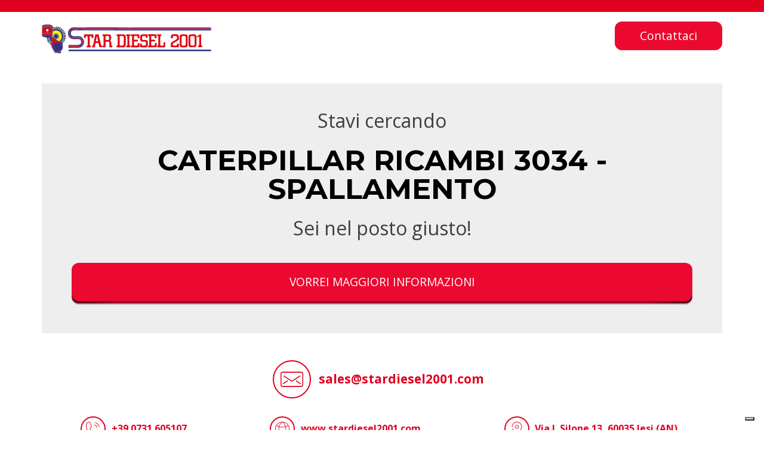

--- FILE ---
content_type: text/html; charset=utf-8
request_url: https://www.stardiesel2001.com/parti-ricambio/caterpillar/3034/spallamento.html
body_size: 34723
content:

 
<!DOCTYPE html>

<html>
  <head>
    <meta charset="utf-8">
	<title>CATERPILLAR Ricambi 3034 - Spallamento</title>
	<meta name="description" content="Parti di ricambio motore CATERPILLAR 3034 - Spallamento">
    <meta name="author" content="www.gruppoeidos.it">
    <meta name="viewport" content="width=device-width, initial-scale=1.0">

    <!-- Styles
    ================================================== -->
    <link type="text/css" href="/eidos/star/layout/css/bootstrap.css" rel="stylesheet">
    <link type="text/css" href="/eidos/star/layout/css/landing.css?v=14092024" rel="stylesheet">

    <!-- Javascript
    ================================================== -->
    <script type="text/javascript" src="/eidos/star/layout/js/jquery-1.10.2.min.js"></script>
    <script type="text/javascript" src="/eidos/star/layout/js/bootstrap.min.js"></script>

    <!-- Fav icons -->
    <link rel="apple-touch-icon-precomposed" sizes="144x144" href="/eidos/star/layout/apple-touch-icon-144-precomposed.png">
    <link rel="apple-touch-icon-precomposed" sizes="114x114" href="/eidos/star/layout/apple-touch-icon-114-precomposed.png">
    <link rel="apple-touch-icon-precomposed" sizes="72x72" href="/eidos/star/layout/apple-touch-icon-72-precomposed.png">
    <link rel="apple-touch-icon-precomposed" href="/eidos/star/layout/apple-touch-icon-57-precomposed.png">
    <link rel="shortcut icon" href="/eidos/star/layout/favicon.png">
	
	<script type="text/javascript" src="//cdn.iubenda.com/cs/iubenda_cs.js" charset="UTF-8" async></script>
	<script type="text/javascript">
	var _iub = _iub || [];
	_iub.csConfiguration = {"askConsentAtCookiePolicyUpdate":true,"enableTcf":true,"floatingPreferencesButtonDisplay":"bottom-right","googleAdditionalConsentMode":true,"perPurposeConsent":true,"siteId":3314599,"tcfPurposes":{"2":"consent_only","7":"consent_only","8":"consent_only","9":"consent_only","10":"consent_only","11":"consent_only"},"whitelabel":false,"cookiePolicyId":51287601,"lang":"it", "banner":{ "acceptButtonCaptionColor":"#FFFFFF","acceptButtonColor":"#0073CE","acceptButtonDisplay":true,"backgroundColor":"#FFFFFF","backgroundOverlay":true,"brandBackgroundColor":"#FFFFFF","brandTextColor":"#000000","closeButtonRejects":true,"customizeButtonCaptionColor":"#4D4D4D","customizeButtonColor":"#DADADA","customizeButtonDisplay":true,"explicitWithdrawal":true,"listPurposes":true,"logo":"[data-uri]","position":"bottom","textColor":"#000000" }};
	</script>
	<!-- Google tag (gtag.js) -->
	<script class="_iub_cs_activate" type="text/plain" async src="https://www.googletagmanager.com/gtag/js?id=G-FTECE232H4"></script>
	<script class="_iub_cs_activate" type="text/plain">
	  window.dataLayer = window.dataLayer || [];
	  function gtag(){dataLayer.push(arguments);}
	  gtag('js', new Date());

	  gtag('config', 'G-FTECE232H4');
	</script>
    </head>
    <body>

        <!-- HEADER -->
        <header>
            <div class="container">
                <div class="row">
                    <div class="col-md-12">
                        <div class="logo">
							<img alt="Stardiesel" src="/eidos/star/layout/images/logo-stardiesel.svg" />
                        </div>
                        <div class="cta">
							<a class="pushable" href="#" data-toggle="modal" data-target="#modalContact">
								<span class="shadow"></span>
								<span class="edge"></span>
								<span class="front">Contattaci</span>
							</a>
                        </div>
                    </div>
                </div>
            </div>
            <!-- Menu -->
        </header>
        <!--/ HEADER -->

        <!-- CONTENT-->
        <section class="content spare-parts">
            <div class="container">
                <div class="row">
                    <div class="col-md-12"><!--contenuto-->
                        <div class="content">
							<div class="sp-title">
								<span>Stavi cercando</span><h1>CATERPILLAR Ricambi 3034 - Spallamento</h1>
								<span>Sei nel posto giusto!</span>
							</div>
							
							<div class="sp-cta">
								<a class="pushable" href="#" data-toggle="modal" data-target="#modalContact">
									<span class="shadow"></span>
									<span class="edge"></span>
									<span class="front">VORREI MAGGIORI INFORMAZIONI</span>
								</a>	
							</div>

							<div class="sp-company">
								<div class="contact" style="padding-top:0">
									<div class="c-row">
										<div class="item">
											<div class="ico"><img alt="" src="/eidos/star/layout/images/ico-ldn-email.svg"></div>
											<div class="label"><a href="mailto:sales@stardiesel2001.com">sales@stardiesel2001.com</a></div>
										</div>
									</div>
									<div class="c-row">
										<div class="item">
											<div class="ico"><img alt="" src="/eidos/star/layout/images/ico-ldn-phone.svg"></div>
											<div class="label"><a href="tel:+390731605107">+39 0731 605107</a></div>
										</div>
										<div class="item">
											<div class="ico"><img alt="" src="/eidos/star/layout/images/ico-ldn-web.svg"></div>
											<div class="label"><a target="_blank" href="https://www.stardiesel2001.com">www.stardiesel2001.com</a></div>
										</div>
										<div class="item">
											<div class="ico"><img alt="" src="/eidos/star/layout/images/ico-ldn-map.svg"></div>
											<div class="label"><a target="_blank" href="https://www.google.com/maps/place/Star+Diesel+2001+s.r.l./@43.5404893,13.2806708,15z/data=!4m6!3m5!1s0x132d9c14d4e9b8c5:0x4fe9b5d382294f8c!8m2!3d43.5404893!4d13.2806708!16s%2Fg%2F1tjzmvj0?entry=ttu">Via I. Silone 13, 60035 Jesi (AN)</a></div>
										</div>
									</div>
								</div>
							</div>
							
							<div class="sp-panel-more-parts">
								<span class="h5">
									<svg xmlns="http://www.w3.org/2000/svg" width="16" height="16" fill="currentColor" class="bi bi-gear-wide" viewBox="0 0 16 16">
									  <path d="M8.932.727c-.243-.97-1.62-.97-1.864 0l-.071.286a.96.96 0 0 1-1.622.434l-.205-.211c-.695-.719-1.888-.03-1.613.931l.08.284a.96.96 0 0 1-1.186 1.187l-.284-.081c-.96-.275-1.65.918-.931 1.613l.211.205a.96.96 0 0 1-.434 1.622l-.286.071c-.97.243-.97 1.62 0 1.864l.286.071a.96.96 0 0 1 .434 1.622l-.211.205c-.719.695-.03 1.888.931 1.613l.284-.08a.96.96 0 0 1 1.187 1.187l-.081.283c-.275.96.918 1.65 1.613.931l.205-.211a.96.96 0 0 1 1.622.434l.071.286c.243.97 1.62.97 1.864 0l.071-.286a.96.96 0 0 1 1.622-.434l.205.211c.695.719 1.888.03 1.613-.931l-.08-.284a.96.96 0 0 1 1.187-1.187l.283.081c.96.275 1.65-.918.931-1.613l-.211-.205a.96.96 0 0 1 .434-1.622l.286-.071c.97-.243.97-1.62 0-1.864l-.286-.071a.96.96 0 0 1-.434-1.622l.211-.205c.719-.695.03-1.888-.931-1.613l-.284.08a.96.96 0 0 1-1.187-1.186l.081-.284c.275-.96-.918-1.65-1.613-.931l-.205.211a.96.96 0 0 1-1.622-.434zM8 12.997a4.998 4.998 0 1 1 0-9.995 4.998 4.998 0 0 1 0 9.996z"/>
									</svg>Altri componenti per CATERPILLAR Spallamento</span>
								<ul class="spare-parts-list"><li><a href="https://www.stardiesel2001.com/parti-ricambio/caterpillar/3034/albero-camme.html">Albero Camme</a></li>
<li><a href="https://www.stardiesel2001.com/parti-ricambio/caterpillar/3034/albero-motore.html">Albero Motore</a></li>
<li><a href="https://www.stardiesel2001.com/parti-ricambio/caterpillar/3034/alternatore.html">Alternatore</a></li>
<li><a href="https://www.stardiesel2001.com/parti-ricambio/caterpillar/3034/anello-tenuta.html">Anello Tenuta</a></li>
<li><a href="https://www.stardiesel2001.com/parti-ricambio/caterpillar/3034/basamento-motore.html">Basamento Motore</a></li>
<li><a href="https://www.stardiesel2001.com/parti-ricambio/caterpillar/3034/biella.html">Biella</a></li>
<li><a href="https://www.stardiesel2001.com/parti-ricambio/caterpillar/3034/boccola-biella.html">Boccola Biella</a></li>
<li><a href="https://www.stardiesel2001.com/parti-ricambio/caterpillar/3034/bronzina-banco.html">Bronzina Banco</a></li>
<li><a href="https://www.stardiesel2001.com/parti-ricambio/caterpillar/3034/bronzina-biella.html">Bronzina Biella</a></li>
<li><a href="https://www.stardiesel2001.com/parti-ricambio/caterpillar/3034/bronzina-guida.html">Bronzina Guida</a></li>
<li><a href="https://www.stardiesel2001.com/parti-ricambio/caterpillar/3034/bullone-biella.html">Bullone Biella</a></li>
<li><a href="https://www.stardiesel2001.com/parti-ricambio/caterpillar/3034/camicia-cilindro.html">Camicia Cilindro</a></li>
<li><a href="https://www.stardiesel2001.com/parti-ricambio/caterpillar/3034/centralina.html">Centralina</a></li>
<li><a href="https://www.stardiesel2001.com/parti-ricambio/caterpillar/3034/cinghia.html">Cinghia</a></li>
<li><a href="https://www.stardiesel2001.com/parti-ricambio/caterpillar/3034/collettore.html">Collettore</a></li>
<li><a href="https://www.stardiesel2001.com/parti-ricambio/caterpillar/3034/compressore-aria.html">Compressore Aria</a></li>
<li><a href="https://www.stardiesel2001.com/parti-ricambio/caterpillar/3034/coppa-olio.html">Coppa Olio</a></li>
<li><a href="https://www.stardiesel2001.com/parti-ricambio/caterpillar/3034/corona-dentata.html">Corona Dentata</a></li>
<li><a href="https://www.stardiesel2001.com/parti-ricambio/caterpillar/3034/cuscinetto.html">Cuscinetto</a></li>
<li><a href="https://www.stardiesel2001.com/parti-ricambio/caterpillar/3034/elemento-filtrante.html">Elemento Filtrante</a></li>
<li><a href="https://www.stardiesel2001.com/parti-ricambio/caterpillar/3034/fascia-elastica.html">Fascia Elastica</a></li>
<li><a href="https://www.stardiesel2001.com/parti-ricambio/caterpillar/3034/filtro-aria.html">Filtro Aria</a></li>
<li><a href="https://www.stardiesel2001.com/parti-ricambio/caterpillar/3034/filtro-gasolio.html">Filtro Gasolio</a></li>
<li><a href="https://www.stardiesel2001.com/parti-ricambio/caterpillar/3034/filtro-olio.html">Filtro Olio</a></li>
<li><a href="https://www.stardiesel2001.com/parti-ricambio/caterpillar/3034/gommino.html">Gommino</a></li>
<li><a href="https://www.stardiesel2001.com/parti-ricambio/caterpillar/3034/guarnizione.html">Guarnizione</a></li>
<li><a href="https://www.stardiesel2001.com/parti-ricambio/caterpillar/3034/guida-valvole.html">Guida Valvole</a></li>
<li><a href="https://www.stardiesel2001.com/parti-ricambio/caterpillar/3034/ingranaggi-distribuzione.html">Ingranaggi Distribuzione</a></li>
<li><a href="https://www.stardiesel2001.com/parti-ricambio/caterpillar/3034/ingranaggio.html">Ingranaggio</a></li>
<li><a href="https://www.stardiesel2001.com/parti-ricambio/caterpillar/3034/iniettore.html">Iniettore</a></li>
<li><a href="https://www.stardiesel2001.com/parti-ricambio/caterpillar/3034/kit-revisione-motore.html">Kit Revisione Motore</a></li>
<li><a href="https://www.stardiesel2001.com/parti-ricambio/caterpillar/3034/kit-segmenti.html">Kit Segmenti</a></li>
<li><a href="https://www.stardiesel2001.com/parti-ricambio/caterpillar/3034/manicotto.html">Manicotto</a></li>
<li><a href="https://www.stardiesel2001.com/parti-ricambio/caterpillar/3034/molla-valvole.html">Molla Valvole</a></li>
<li><a href="https://www.stardiesel2001.com/parti-ricambio/caterpillar/3034/motorino-avviamento.html">Motorino Avviamento</a></li>
<li><a href="https://www.stardiesel2001.com/parti-ricambio/caterpillar/3034/paraolio.html">Paraolio</a></li>
<li><a href="https://www.stardiesel2001.com/parti-ricambio/caterpillar/3034/pistone.html">Pistone</a></li>
<li><a href="https://www.stardiesel2001.com/parti-ricambio/caterpillar/3034/polverizzatore.html">Polverizzatore</a></li>
<li><a href="https://www.stardiesel2001.com/parti-ricambio/caterpillar/3034/pompa-acqua.html">Pompa Acqua</a></li>
<li><a href="https://www.stardiesel2001.com/parti-ricambio/caterpillar/3034/pompa-idraulica.html">Pompa Idraulica</a></li>
<li><a href="https://www.stardiesel2001.com/parti-ricambio/caterpillar/3034/pompa-iniezione.html">Pompa Iniezione</a></li>
<li><a href="https://www.stardiesel2001.com/parti-ricambio/caterpillar/3034/pompa-olio.html">Pompa Olio</a></li>
<li><a href="https://www.stardiesel2001.com/parti-ricambio/caterpillar/3034/prigioniero.html">Prigioniero</a></li>
<li><a href="https://www.stardiesel2001.com/parti-ricambio/caterpillar/3034/puleggia.html">Puleggia</a></li>
<li><a href="https://www.stardiesel2001.com/parti-ricambio/caterpillar/3034/punteria.html">Punteria</a></li>
<li><a href="https://www.stardiesel2001.com/parti-ricambio/caterpillar/3034/refrigerante-olio.html">Refrigerante Olio</a></li>
<li><a href="https://www.stardiesel2001.com/parti-ricambio/caterpillar/3034/sede-valvola.html">Sede Valvola</a></li>
<li><a href="https://www.stardiesel2001.com/parti-ricambio/caterpillar/3034/semiconi.html">Semiconi</a></li>
<li><a href="https://www.stardiesel2001.com/parti-ricambio/caterpillar/3034/sensore.html">Sensore</a></li>
<li><a href="https://www.stardiesel2001.com/parti-ricambio/caterpillar/3034/serie-guarnizioni-motore.html">Serie Guarnizioni Motore</a></li>
<li><a href="https://www.stardiesel2001.com/parti-ricambio/caterpillar/3034/serie-smeriglio.html">Serie Smeriglio</a></li>
<li><a href="https://www.stardiesel2001.com/parti-ricambio/caterpillar/3034/smorzatore-vibrazione.html">Smorzatore Vibrazione</a></li>
<li><a href="https://www.stardiesel2001.com/parti-ricambio/caterpillar/3034/spallamento.html">Spallamento</a></li>
<li><a href="https://www.stardiesel2001.com/parti-ricambio/caterpillar/3034/termostato.html">Termostato</a></li>
<li><a href="https://www.stardiesel2001.com/parti-ricambio/caterpillar/3034/testata-cilindro.html">Testata Cilindro</a></li>
<li><a href="https://www.stardiesel2001.com/parti-ricambio/caterpillar/3034/tubo.html">Tubo</a></li>
<li><a href="https://www.stardiesel2001.com/parti-ricambio/caterpillar/3034/turocompressore.html">Turocompressore</a></li>
<li><a href="https://www.stardiesel2001.com/parti-ricambio/caterpillar/3034/valvola-aspirazione.html">Valvola Aspirazione</a></li>
<li><a href="https://www.stardiesel2001.com/parti-ricambio/caterpillar/3034/valvola-scarico.html">Valvola Scarico</a></li>
<li><a href="https://www.stardiesel2001.com/parti-ricambio/caterpillar/3034/ventola.html">Ventola</a></li>
<li><a href="https://www.stardiesel2001.com/parti-ricambio/caterpillar/3034/volano.html">Volano</a></li></ul>
							</div>
							
							<div class="sp-more-parts">
								<div class="row">
									<div class="col-md-6">
										<div class="btn-group">
											<button class="btn btn-default btn-lg dropdown-toggle" type="button" data-toggle="dropdown" aria-haspopup="true" aria-expanded="false">
											Cerchi altri motori <strong>CATERPILLAR</strong>?<span class="caret"></span>
											</button>
											<ul class="dropdown-menu"><li><a href="https://www.stardiesel2001.com/parti-ricambio/caterpillar/3013c/spallamento.html">3013C</a></li>
<li><a href="https://www.stardiesel2001.com/parti-ricambio/caterpillar/3024/spallamento.html">3024</a></li>
<li><a href="https://www.stardiesel2001.com/parti-ricambio/caterpillar/3034/spallamento.html">3034</a></li>
<li><a href="https://www.stardiesel2001.com/parti-ricambio/caterpillar/3044/spallamento.html">3044</a></li>
<li><a href="https://www.stardiesel2001.com/parti-ricambio/caterpillar/3054/spallamento.html">3054</a></li>
<li><a href="https://www.stardiesel2001.com/parti-ricambio/caterpillar/3054c/spallamento.html">3054C</a></li>
<li><a href="https://www.stardiesel2001.com/parti-ricambio/caterpillar/3056/spallamento.html">3056</a></li>
<li><a href="https://www.stardiesel2001.com/parti-ricambio/caterpillar/3056e/spallamento.html">3056E</a></li>
<li><a href="https://www.stardiesel2001.com/parti-ricambio/caterpillar/3064/spallamento.html">3064</a></li>
<li><a href="https://www.stardiesel2001.com/parti-ricambio/caterpillar/3066/spallamento.html">3066</a></li>
<li><a href="https://www.stardiesel2001.com/parti-ricambio/caterpillar/3114/spallamento.html">3114</a></li>
<li><a href="https://www.stardiesel2001.com/parti-ricambio/caterpillar/3116/spallamento.html">3116</a></li>
<li><a href="https://www.stardiesel2001.com/parti-ricambio/caterpillar/3126/spallamento.html">3126</a></li>
<li><a href="https://www.stardiesel2001.com/parti-ricambio/caterpillar/3176/spallamento.html">3176</a></li>
<li><a href="https://www.stardiesel2001.com/parti-ricambio/caterpillar/3176c/spallamento.html">3176C</a></li>
<li><a href="https://www.stardiesel2001.com/parti-ricambio/caterpillar/3196/spallamento.html">3196</a></li>
<li><a href="https://www.stardiesel2001.com/parti-ricambio/caterpillar/3204/spallamento.html">3204</a></li>
<li><a href="https://www.stardiesel2001.com/parti-ricambio/caterpillar/3208/spallamento.html">3208</a></li>
<li><a href="https://www.stardiesel2001.com/parti-ricambio/caterpillar/3304/spallamento.html">3304</a></li>
<li><a href="https://www.stardiesel2001.com/parti-ricambio/caterpillar/3306/spallamento.html">3306</a></li>
<li><a href="https://www.stardiesel2001.com/parti-ricambio/caterpillar/3406/spallamento.html">3406</a></li>
<li><a href="https://www.stardiesel2001.com/parti-ricambio/caterpillar/3406c/spallamento.html">3406C</a></li>
<li><a href="https://www.stardiesel2001.com/parti-ricambio/caterpillar/3408/spallamento.html">3408</a></li>
<li><a href="https://www.stardiesel2001.com/parti-ricambio/caterpillar/3412/spallamento.html">3412</a></li>
<li><a href="https://www.stardiesel2001.com/parti-ricambio/caterpillar/3508/spallamento.html">3508</a></li>
<li><a href="https://www.stardiesel2001.com/parti-ricambio/caterpillar/3512/spallamento.html">3512</a></li>
<li><a href="https://www.stardiesel2001.com/parti-ricambio/caterpillar/3516/spallamento.html">3516</a></li>
<li><a href="https://www.stardiesel2001.com/parti-ricambio/caterpillar/3520/spallamento.html">3520</a></li>
<li><a href="https://www.stardiesel2001.com/parti-ricambio/caterpillar/c1.1/spallamento.html">C1.1</a></li>
<li><a href="https://www.stardiesel2001.com/parti-ricambio/caterpillar/c1.5/spallamento.html">C1.5</a></li>
<li><a href="https://www.stardiesel2001.com/parti-ricambio/caterpillar/c10/spallamento.html">C10</a></li>
<li><a href="https://www.stardiesel2001.com/parti-ricambio/caterpillar/c11/spallamento.html">C11</a></li>
<li><a href="https://www.stardiesel2001.com/parti-ricambio/caterpillar/c12/spallamento.html">C12</a></li>
<li><a href="https://www.stardiesel2001.com/parti-ricambio/caterpillar/c13/spallamento.html">C13</a></li>
<li><a href="https://www.stardiesel2001.com/parti-ricambio/caterpillar/c15/spallamento.html">C15</a></li>
<li><a href="https://www.stardiesel2001.com/parti-ricambio/caterpillar/c16/spallamento.html">C16</a></li>
<li><a href="https://www.stardiesel2001.com/parti-ricambio/caterpillar/c18/spallamento.html">C18</a></li>
<li><a href="https://www.stardiesel2001.com/parti-ricambio/caterpillar/c2.2/spallamento.html">C2.2</a></li>
<li><a href="https://www.stardiesel2001.com/parti-ricambio/caterpillar/c27/spallamento.html">C27</a></li>
<li><a href="https://www.stardiesel2001.com/parti-ricambio/caterpillar/c3.3/spallamento.html">C3.3</a></li>
<li><a href="https://www.stardiesel2001.com/parti-ricambio/caterpillar/c32/spallamento.html">C32</a></li>
<li><a href="https://www.stardiesel2001.com/parti-ricambio/caterpillar/c4.2/spallamento.html">C4.2</a></li>
<li><a href="https://www.stardiesel2001.com/parti-ricambio/caterpillar/c4.4/spallamento.html">C4.4</a></li>
<li><a href="https://www.stardiesel2001.com/parti-ricambio/caterpillar/c6.4/spallamento.html">C6.4</a></li>
<li><a href="https://www.stardiesel2001.com/parti-ricambio/caterpillar/c6.6/spallamento.html">C6.6</a></li>
<li><a href="https://www.stardiesel2001.com/parti-ricambio/caterpillar/c6.6/spallamento.html">C6.6</a></li>
<li><a href="https://www.stardiesel2001.com/parti-ricambio/caterpillar/c7/spallamento.html">C7</a></li>
<li><a href="https://www.stardiesel2001.com/parti-ricambio/caterpillar/c9/spallamento.html">C9</a></li>
<li><a href="https://www.stardiesel2001.com/parti-ricambio/caterpillar/d330/spallamento.html">D330</a></li>
<li><a href="https://www.stardiesel2001.com/parti-ricambio/caterpillar/d333/spallamento.html">D333</a></li>
<li><a href="https://www.stardiesel2001.com/parti-ricambio/caterpillar/d342/spallamento.html">D342</a></li>
<li><a href="https://www.stardiesel2001.com/parti-ricambio/caterpillar/d343/spallamento.html">D343</a></li>
<li><a href="https://www.stardiesel2001.com/parti-ricambio/caterpillar/d353/spallamento.html">D353</a></li>
<li><a href="https://www.stardiesel2001.com/parti-ricambio/caterpillar/d398/spallamento.html">D398</a></li>
<li><a href="https://www.stardiesel2001.com/parti-ricambio/caterpillar/d399/spallamento.html">D399</a></li>
											</ul>
										</div>									
									</div>
									<div class="col-md-6">
										<div class="btn-group">
											<button class="btn btn-default btn-lg dropdown-toggle" type="button" data-toggle="dropdown" aria-haspopup="true" aria-expanded="false">
											Cerchi altri <strong>marchi </strong>?<span class="caret"></span>
											</button>
											<ul class="dropdown-menu"><li><a href="https://www.stardiesel2001.com/parti-ricambio/caterpillar/3013c/spallamento.html">CATERPILLAR</a></li>
<li><a href="https://www.stardiesel2001.com/parti-ricambio/cummins/4b4.5/spallamento.html">CUMMINS</a></li>
<li><a href="https://www.stardiesel2001.com/parti-ricambio/daf/1160/spallamento.html">DAF</a></li>
<li><a href="https://www.stardiesel2001.com/parti-ricambio/detroit/149-series/spallamento.html">DETROIT</a></li>
<li><a href="https://www.stardiesel2001.com/parti-ricambio/deutz/bf4l-2011/spallamento.html">DEUTZ</a></li>
<li><a href="https://www.stardiesel2001.com/parti-ricambio/iveco/8045/spallamento.html">IVECO</a></li>
<li><a href="https://www.stardiesel2001.com/parti-ricambio/man/d0824/spallamento.html">MAN</a></li>
<li><a href="https://www.stardiesel2001.com/parti-ricambio/mercedes/0m402/spallamento.html">MERCEDES</a></li>
<li><a href="https://www.stardiesel2001.com/parti-ricambio/mwm/d226/spallamento.html">MWM</a></li>
<li><a href="https://www.stardiesel2001.com/parti-ricambio/perkins/1006/spallamento.html">PERKINS</a></li>
<li><a href="https://www.stardiesel2001.com/parti-ricambio/scania/d11/spallamento.html">SCANIA</a></li>
<li><a href="https://www.stardiesel2001.com/parti-ricambio/volvo/d10/spallamento.html">VOLVO</a></li>
											</ul>
										</div>									
									</div>
								</div>
							</div>
							
							<div class="sp-company">
								<div class="figure">
									<img alt="Star Diesel 2001 Staff" src="/eidos/star/resources/hero-sd-company-2022.jpg">
								</div>
								<div class="blockquote">
								Lo staff della <strong>Star Diesel 2001</strong><br>è a tua <strong>disposizione</strong><br>pronto a <strong>supportarti</strong> nella tua ricerca
								</div>
							</div>
							
							<!--Approfondimento motore-->
							<div class="sp-detail">
								<div class="brand">
									<img alt="CATERPILLAR" src="/eidos/star/brands/caterpillar.png">
								</div>
								<div class="description"></div>
							</div>
							<!--/ Approfondimento motore-->
							
                        </div>
                    </div><!--/contenuto-->
                </div>
            </div>
        </section>
        <!--/ CONTENT-->

        <!-- FOOTER -->
        <footer>
            <div class="top">
                <div class="container">
                    <div class="row">
                        <div class="col-md-12">
						<p><small>
								<a href="/privacy/" data-cmp-ab="2">Privacy Policy</a>&nbsp;&nbsp;
								<a href="/cookie/" data-cmp-ab="2">Cookie Policy</a>&nbsp;&nbsp;
								<a href="/termini-e-condizioni/" data-cmp-ab="2">Termini e Condizioni</a>
								</small>
							</p>
							
                        </div>
                    </div>
                </div>
            </div>

        </footer>
        <!--/ FOOTER-->


        <!-- Modal Credits-->
		<form role="form" id="FormInfo" action="" method="post" name="FormInfo" onsubmit="return false;">
			<fieldset>
				  <div class="modal fade in" id="modalContact" aria-hidden="false">
					  <div class="modal-dialog">
					  <div class="modal-content">
						  <div class="modal-header">
							<button type="button" class="close" data-dismiss="modal" aria-hidden="true">×</button>
							<p class="modal-title">Richiesta Informazioni</p>
						  </div>
						  <div class="modal-body">
							  <div class="form-group">
								  <input type="text" class="form-control" id="txtSpareParts" name="txtSpareParts" value="CATERPILLAR 3034 - Spallamento" readonly>
							  </div>
							  <div class="form-group">
								  <label for="txtEmail">Email *</label>
								  <input type="text" class="form-control" id="txtEmail" name="txtEmail" placeholder="Email">
							  </div>
							  <div class="form-group">
								  <label for="txtPhone">Telefono *</label>
								  <input type="text" class="form-control" id="txtPhone" name="txtPhone" placeholder="Telefono">
							  </div>
							  <div class="form-group">
								  <label for="txtName">Nome e Cognome *</label>
								  <input type="text" class="form-control" id="txtName" name="txtName" placeholder="Nome">
							  </div>
							  <div class="form-group">
								  <label for="txtCountry">Paese *</label>
								  <input type="text" class="form-control" id="txtCountry" name="txtCountry" placeholder="Country">
							  </div>

							<div class="form-group">
								<label for="txtMsg">Richiesta</label>
								<textarea rows="3" placeholder="Inserisci Note" name="txtMsg" cols="20" class="form-control" id="txtMsg"> </textarea>
							</div>
							<div class="checkbox">
								<label class="privacy">
									<input id="infPrivacy" name="infPrivacy" type="checkbox" checked=""> <small>Autorizzo al trattamento dei miei dati personali ai sensi dell’art.13 del GDPR 679/2016</small>
								</label>
							</div>							  
							  <button type="button" class="btn btn-danger btn-lg" onclick="SendRequest();" id="cmdRequest">Invia</button>
						  </div>
						  <div id="resmsg"></div>						  
						  
					  </div><!-- /.modal-content -->
					  </div><!-- /.modal-dialog -->
				  </div><!-- /.modal -->
				<input id="cmdInviaInfo" onclick="SendRequest();" style="display: none;" value="" type="button">		
				<div id="divResultMsg"></div>        
			</fieldset>
		</form>


    </body>
</html>
 <script type="text/javascript">
	function SendRequest(){
	//alert("Funzione non attiva in versione Demo."); return;
	$("#txtName"		).removeClass("error");
	$("#txtCountry"		).removeClass("error");
	$("#txtEmail"		).removeClass("error");
	$("#txtPhone"		).removeClass("error");
	$("#resmsg"			).html("");
	
	var txtName		= $("#txtName"		).val().trim();
	var txtCountry	= $("#txtCountry"	).val().trim();
	var txtEmail	= $("#txtEmail"		).val().trim();
	var txtPhone	= $("#txtPhone"		).val().trim();
	var txtMsg		= $("#txtMsg"		).val().trim();
	var txtSpareParts = $("#txtSpareParts").val().trim();
	
	var IsToContinue = 1;			
    
    if (txtName		== "") 		{	 IsToContinue=0;  $("#txtName").addClass("error"); }
	if (txtCountry	== "") 		{	 IsToContinue=0;  $("#txtCountry").addClass("error"); }
	if (!emailCheck( txtEmail )){	 IsToContinue=0;  $("#txtEmail").addClass("error");  }
	if (txtPhone	== "") 		{	 IsToContinue=0;  $("#txtPhone").addClass("error"); }
	
	if (IsToContinue==0) return false;
	
	var jsonData = {};	 
	jsonData["fun"]			=  "send";
	jsonData["txtName"]		=  txtName;
	jsonData["txtCountry"]	=  txtCountry;
	jsonData["txtEmail"]	=  txtEmail;
	jsonData["txtPhone"]	=  txtPhone;
	jsonData["txtMsg"]		=  txtMsg;
	jsonData["txtSpareParts"] =  txtSpareParts;
      
    $("#divloading").show();
	  
    var xhr = $.ajax({
       type: "POST"
	  	, url: "/spare-parts?"
	  	, data: jsonData		
	  	, success: function (data, status) {			
	  	    $("#divloading").hide();		
			$("#resmsg").html(data);			
	  	}
	  	, error: function (data, status) {
	  	    $("#divloading").hide();
	  	    alert(data);
	  	}
     });

 }   
  
 function emailCheck(mail) {
    if (mail == "") return false;
    var filterEmail = /^([\w-\.]+)@((\[[0-9]{1,3}\.[0-9]{1,3}\.[0-9]{1,3}\.)|(([\w-]+\.)+))([a-zA-Z]{2,4}|[0-9]{1,3})(\]?)$/;
    if (!filterEmail.test(mail)) { return false; }
    return true;
 }


 </script>
 
 
   
 


--- FILE ---
content_type: text/css
request_url: https://www.stardiesel2001.com/eidos/star/layout/css/landing.css?v=14092024
body_size: 2973
content:
@import url(https://fonts.googleapis.com/css?family=Open+Sans:400,300,600,700&subset=latin,latin-ext);
@import url(https://fonts.googleapis.com/css?family=Montserrat:400,700&subset=latin,latin-ext);
/* ==========================================================================
  Stili del Progetto
   ========================================================================== */
*{position:relative}
html {height: 100%;}
body {
    height: 100%;
    font-family:  'Open Sans', Helvetica, Arial, sans-serif;
    font-weight: 400;
    color: #3e3e3e;
    line-height: 1.5em;
    font-size: 16px;
    margin: 0;
    padding: 0;
    background: #fff;
}

img {border: 0;}
iframe {border: 0;}

form {margin: 0;}
fieldset {border: 0; margin: 0; padding: 0;}

.nocompiled,.error {border: 1px solid #f00 !important;}
.nocompiled2 {padding: 0 17px 0 0; color: #f00;}

a {color: #000; text-decoration: underline; outline: none !important;}
a:hover {color: #30363d; text-decoration: none;}

p {margin: 0 0 1em 0;}

strong, b {font-weight: 700;}
sup {font-size: 60%; top: -0.7em}

h1,h2,h3,h4,h5,h6 {font-family: 'Montserrat', sans-serif; color: #000; text-transform: uppercase; font-weight: 700; margin: 0 0 1em 0; line-height: 1em; padding:0; clear: both;}
h1 a:hover, h2 a:hover, h3 a:hover, h4 a:hover, h5 a:hover, h6 a:hover {text-decoration: none;}

h1{ font-size: 3em;}
h2{ font-size: 2.6em;}
h3{ font-size: 2em;}
h4{ font-size: 1.8em;}
h5{ font-size: 1.6em;}
h6{ font-size: 1.4em;}

ol {margin:0; padding: 0; line-height:normal;}
ul {margin:0; padding: 0; line-height:normal;}
li {margin:0; padding: 0; line-height:normal;}

.title-hide {text-indent: -9999px; font-size: 0; height: 0; margin: 0;}

nav ul {list-style: none;}

/* ==========================================================================
  HEADER
   ========================================================================== */

header {
    position: fixed;
    top: 0;
    left: 0;
    z-index: 50;
    width: 100%;
	min-height: 100px;
	border-top:20px solid #e10020;
    background: #fff;
}

.logo {position: absolute; left: 15px; top: 20px; z-index: 110;}
.cta {position: absolute; right: 15px; top: 20px; z-index: 110;}

/*3d cta link*/
  .pushable {
    position: relative;
	text-decoration:none;
    border: none;
    background: transparent;
    padding: 0;
    cursor: pointer;
    outline-offset: 4px;
    transition: filter 250ms;
  }
  .shadow {
    position: absolute;
    top: 0;
    left: 0;
    width: 100%;
    height: 100%;
    border-radius: 12px;
    background: hsl(0deg 0% 0% / 0.25);
    will-change: transform;
    transform: translateY(2px);
    transition:
      transform
      600ms
      cubic-bezier(.3, .7, .4, 1);
  }
  .edge {
    position: absolute;
    top: 0;
    left: 0;
    width: 100%;
    height: 100%;
    border-radius: 12px;
    background: linear-gradient(
      to left,
      hsl(340deg 100% 16%) 0%,
      hsl(340deg 100% 32%) 8%,
      hsl(340deg 100% 32%) 92%,
      hsl(340deg 100% 16%) 100%
    );
  }
  .front {
    display: block;
    position: relative;
    padding: 12px 42px;
    border-radius: 12px;
    font-size: 1.2em;
    color: white;
    background: hsl(350deg 93% 48%);
    will-change: transform;
    transform: translateY(-4px);
    transition:
      transform
      600ms
      cubic-bezier(.3, .7, .4, 1);
  }
  .pushable:hover {
    filter: brightness(110%);
  }
  .pushable:hover .front {
    transform: translateY(-6px);
    transition:
      transform
      250ms
      cubic-bezier(.3, .7, .4, 1.5);
  }
  .pushable:active .front {
    transform: translateY(-2px);
    transition: transform 34ms;
  }
  .pushable:hover .shadow {
    transform: translateY(4px);
    transition:
      transform
      250ms
      cubic-bezier(.3, .7, .4, 1.5);
  }
  .pushable:active .shadow {
    transform: translateY(1px);
    transition: transform 34ms;
  }
  .pushable:focus:not(:focus-visible) {
    outline: none;
  }


@media (max-width: 767px)  {
.logo {left: 15px;}
.logo img{width:200px}
.front {padding: 8px 28px; font-size: 1em;}
}


/* ==========================================================================
    GENERICI
   ========================================================================== */
.content {position: relative; padding: 40px 0; background: #fff;}
.container {position: relative;}

article, aside {margin-bottom: 20px;}
.content ul {list-style: none; padding: 0 20px 0 20px; margin-bottom: 40px}
.max{clear: both; width: 100%}
.form-control {color: #999; border-radius: 0px;}

/* ==========================================================================
    CONTENT
   ========================================================================== */
.content.spare-parts {padding: 0; margin-top: 100px;}

.sp-title{padding:50px; text-align:center; background:#eee}
.sp-title span{display:block; margin-bottom:30px; font-size:2em}
.sp-title span:last-child{margin-bottom:0; font-size:2em}
.sp-title h1{margin-bottom:30px}

.sp-cta{padding:0 50px 50px 50px; margin-bottom:30px; text-align:center; background:#eee}
.sp-cta a{display:block}
.sp-cta .front{padding:20px 42px;}

.sp-detail{display:flex; align-items: flex-start;}
.sp-detail .brand{width:200px; margin-right:50px; border:1px solid #ddd}
.sp-detail .brand img{max-width:100%;}
.sp-detail .description{width:100%; font-size:0.9em;}
.sp-detail .description h2{font-size:2em;}
.sp-detail .description h3{font-size:1.2em; margin-bottom:0.5em;}
@media (max-width: 767px)  {
.sp-title h1{font-size:2em}
.sp-detail .brand{width:100px; margin-right:20px;}
}

.sp-panel-more-parts{padding:0 0 40px 0; margin-bottom:30px; border:2px solid #eee}
.sp-panel-more-parts .h5{display:block; padding:20px; margin:0 0 30px 0; font-size: 1.4em; font-weight:700; color:#fff; background:#2c3885}
.sp-panel-more-parts .h5 svg{transform:scale(1.4); margin-right:15px;}
.spare-parts-list{padding:0 20px!important; margin: 0!important}
.spare-parts-list li{display:inline-block; margin:3px;}
.spare-parts-list li a{display:block; padding:5px 8px; font-size:0.7em; text-decoration:none; text-transform:uppercase; border:1px solid #ddd;}
.spare-parts-list li a:hover{color:#fff; background:#e10020}

.sp-more-parts{padding:0 0 40px 0; margin-bottom:60px;}
.sp-more-parts .btn-group{width:100%}
.sp-more-parts .btn{width:100%; text-align:left;}
.sp-more-parts .btn-default{color:#fff; background:#2c3885}
.sp-more-parts .btn .caret{position:absolute; right:15px; top:20px}
.sp-more-parts .dropdown-menu{min-width:100%; max-height:300px; padding:0; margin:0!important; overflow-y:auto;}
.sp-more-parts .dropdown-menu li{padding:5px;}
.sp-more-parts .dropdown-menu li a{text-decoration:none;}
@media (max-width: 991px)  {
.sp-more-parts{margin-bottom:0;}
.sp-more-parts .btn-group{margin-bottom:30px;}
}

.sp-company{padding:0 0 40px 0; margin-bottom:60px;}
.sp-company .figure img{max-width:100%}
.sp-company .blockquote{padding:50px 30px; text-align:center; font-size:2em; line-height:1.2; border-bottom:3px solid #e10020}
.sp-company .contact{padding:30px 0; border-bottom:3px solid #e10020}
.sp-company .contact .c-row{padding:15px 0; display:flex; justify-content:space-around;}
.sp-company .contact .c-row:first-child .item .ico{width:64px; height:64px;}
.sp-company .contact .c-row:first-child .item .ico img{width:38px; height:38px;}
.sp-company .contact .c-row:first-child .item .label{font-size:1.3em}
.sp-company .contact .item{display:flex; align-items:center;}
.sp-company .contact .item .ico{display:flex; justify-content:center; align-items:center; width:42px; height:42px; border-radius:50%; border:2px solid #e10020}
.sp-company .contact .item .ico img{width:24px; height:24px;}
.sp-company .contact .item .label{font-size:1em;}
.sp-company .contact .item .label a{color:#e10020; text-decoration:none}
@media (max-width: 991px)  {
.sp-company .contact {padding:30px 15px;}
.sp-company .contact .c-row{flex-wrap:wrap;}
.sp-company .contact .item{justify-content:center; width:100%; margin-bottom:15px;}
}
@media (max-width: 767px)  {
.sp-company .contact .c-row:first-child .item .ico{width:54px; height:54px;}
.sp-company .contact .c-row:first-child .item .label{font-size:1.2em}
}


/* ==========================================================================
    FOOTER
   ========================================================================== */

footer {
    clear: both;
    position: relative;
    min-height: 320px;
    width: 100%;
    font-size: 0.9em;
    line-height: 1.7em;
    color: #3e3e3e;
    background: #fff;
    background-size: cover;
}
footer .top {padding: 80px 0 40px 0;}
footer .bottom {padding: 25px 0; border-top: 1px solid #d5d5d5;}
footer strong {text-transform: uppercase; color: #000; font-size: 1em}

footer .top p:first-child {margin-bottom: 1em; padding-bottom: 15px; border-bottom: 4px solid #e10020; }
footer a {text-decoration: none; color: #3e3e3e; }
footer a:hover {color: #000; }
footer .top small {font-size: 0.7em;}
footer .bottom small {font-size: 0.8em;}
footer ul {list-style: none; padding-left: 30px; margin-bottom: 40px;}
footer ul li {position: relative; padding: 3px 0 17px 0;}


.modal-content {border-radius: 0;}
#modalContact .modal-body a {color: red}
#modalContact .modal-title{display:inline-block}
#msgCustom {
  display: none;
  margin: 20px 0 0 0;
  padding: 10px;
  border-top: 2px solid #ddd;
  text-align: center;
}

--- FILE ---
content_type: image/svg+xml
request_url: https://www.stardiesel2001.com/eidos/star/layout/images/ico-ldn-email.svg
body_size: 1410
content:
<?xml version="1.0" encoding="utf-8"?>
<!-- Generator: Adobe Illustrator 16.0.0, SVG Export Plug-In . SVG Version: 6.00 Build 0)  -->
<!DOCTYPE svg PUBLIC "-//W3C//DTD SVG 1.1//EN" "http://www.w3.org/Graphics/SVG/1.1/DTD/svg11.dtd">
<svg version="1.1" id="Livello_1" xmlns="http://www.w3.org/2000/svg" xmlns:xlink="http://www.w3.org/1999/xlink" x="0px" y="0px"
	 width="48px" height="48px" viewBox="0 0 48 48" enable-background="new 0 0 48 48" xml:space="preserve">
<g id="Expanded">
	<g>
		<g>
			<path fill="#E10020" d="M44,40H4c-2.206,0-4-1.794-4-4V12c0-2.206,1.794-4,4-4h40c2.206,0,4,1.794,4,4v24
				C48,38.206,46.206,40,44,40z M4,10c-1.103,0-2,0.897-2,2v24c0,1.104,0.897,2,2,2h40c1.104,0,2-0.896,2-2V12c0-1.103-0.896-2-2-2
				H4z"/>
		</g>
		<g>
			<path fill="#E10020" d="M24,29.191L6.457,17.84c-0.464-0.301-0.597-0.919-0.297-1.383c0.3-0.464,0.919-0.596,1.383-0.297
				L24,26.809L40.457,16.16c0.464-0.299,1.083-0.167,1.383,0.297c0.301,0.464,0.167,1.082-0.297,1.383L24,29.191z"/>
		</g>
		<g>
			<path fill="#E10020" d="M6.001,34c-0.323,0-0.641-0.156-0.833-0.445c-0.307-0.459-0.183-1.08,0.277-1.387l9-6
				c0.46-0.307,1.081-0.184,1.387,0.277c0.307,0.459,0.183,1.08-0.277,1.387l-9,6C6.384,33.945,6.191,34,6.001,34z"/>
		</g>
		<g>
			<path fill="#E10020" d="M41.999,34c-0.19,0-0.383-0.055-0.554-0.168l-9-6c-0.461-0.307-0.584-0.928-0.277-1.387
				c0.307-0.461,0.926-0.584,1.387-0.277l9,6c0.461,0.307,0.584,0.928,0.277,1.387C42.641,33.844,42.322,34,41.999,34z"/>
		</g>
	</g>
</g>
</svg>


--- FILE ---
content_type: image/svg+xml
request_url: https://www.stardiesel2001.com/eidos/star/layout/images/ico-ldn-web.svg
body_size: 2919
content:
<?xml version="1.0" encoding="utf-8"?>
<!-- Generator: Adobe Illustrator 16.0.0, SVG Export Plug-In . SVG Version: 6.00 Build 0)  -->
<!DOCTYPE svg PUBLIC "-//W3C//DTD SVG 1.1//EN" "http://www.w3.org/Graphics/SVG/1.1/DTD/svg11.dtd">
<svg version="1.1" id="Livello_1" xmlns="http://www.w3.org/2000/svg" xmlns:xlink="http://www.w3.org/1999/xlink" x="0px" y="0px"
	 width="48px" height="48px" viewBox="0 0 48 48" enable-background="new 0 0 48 48" xml:space="preserve">
<path fill="#E10020" d="M24,48C10.767,48,0,37.234,0,24C0,10.767,10.767,0,24,0c13.234,0,24,10.767,24,24C48,37.234,37.234,48,24,48
	z M35.095,33.542c-1.191,3.675-3.043,7.037-5.501,9.992l-2.28,2.741l3.397-1.079c4.546-1.442,8.588-4.39,11.382-8.296l0.67-0.937
	l-0.997-0.574c-1.708-0.985-3.495-1.828-5.314-2.504l-1.02-0.379L35.095,33.542z M11.574,32.978
	c-1.817,0.688-3.591,1.537-5.271,2.52l-0.993,0.58l0.675,0.932c2.789,3.853,6.804,6.76,11.304,8.188l3.396,1.077l-2.278-2.739
	c-2.438-2.931-4.278-6.264-5.472-9.906l-0.34-1.039L11.574,32.978z M24.126,30.676c-2.958,0-5.907,0.371-8.769,1.102l-1.082,0.276
	l0.349,1.061c1.549,4.709,4.277,8.914,7.888,12.162c0.42,0.377,0.948,0.584,1.489,0.584c0.382,0,0.949-0.102,1.479-0.579
	c3.632-3.264,6.369-7.492,7.916-12.228l0.349-1.066l-1.09-0.271C29.872,31.026,27.001,30.676,24.126,30.676z M3.917,14.465
	C2.49,17.461,1.766,20.669,1.766,24s0.724,6.539,2.151,9.535l0.489,1.026l0.98-0.574c1.894-1.109,3.893-2.053,5.941-2.806
	l0.836-0.307l-0.173-0.874c-0.394-1.996-0.594-4.015-0.594-6.001c0-1.981,0.2-4,0.594-6.001l0.173-0.875l-0.837-0.307
	c-2.044-0.749-4.042-1.692-5.94-2.805l-0.98-0.575L3.917,14.465z M42.67,14.125c-1.908,1.102-3.918,2.035-5.975,2.774l-0.843,0.303
	l0.171,0.879c0.384,1.974,0.579,3.965,0.579,5.918c0,1.954-0.195,3.945-0.579,5.919l-0.171,0.879l0.843,0.303
	c2.064,0.742,4.075,1.674,5.976,2.772l0.983,0.569l0.482-1.029c1.393-2.966,2.098-6.132,2.098-9.413s-0.706-6.448-2.099-9.414
	l-0.482-1.028L42.67,14.125z M13.645,18.76c-0.319,1.757-0.481,3.52-0.481,5.24c0,1.721,0.162,3.484,0.482,5.241l0.201,1.101
	l1.083-0.277c2.999-0.765,6.092-1.152,9.194-1.152c3.02,0,6.037,0.367,8.965,1.094l1.081,0.269l0.196-1.097
	c0.312-1.732,0.469-3.475,0.469-5.178c0-1.703-0.157-3.445-0.469-5.178l-0.196-1.096l-1.082,0.268
	c-2.932,0.728-5.946,1.097-8.96,1.097c-3.101,0-6.196-0.388-9.199-1.154l-1.084-0.277L13.645,18.76z M23.998,2.141
	c-0.539,0-1.065,0.205-1.479,0.577c-3.617,3.251-6.347,7.458-7.896,12.168l-0.349,1.061l1.082,0.276
	c2.859,0.731,5.809,1.101,8.767,1.101c2.875,0,5.745-0.35,8.531-1.041l1.09-0.27l-0.349-1.067c-1.544-4.73-4.279-8.957-7.909-12.223
	C25.065,2.347,24.538,2.141,23.998,2.141z M29.594,4.464c2.459,2.957,4.311,6.319,5.502,9.993l0.337,1.035l1.02-0.379
	c1.818-0.676,3.605-1.519,5.313-2.503l0.997-0.575l-0.67-0.936C39.3,7.192,35.257,4.246,30.711,2.802l-3.397-1.079L29.594,4.464z
	 M17.29,2.803c-4.5,1.428-8.515,4.335-11.304,8.187l-0.675,0.931l0.993,0.582c1.675,0.98,3.448,1.828,5.27,2.52l1.021,0.387
	l0.34-1.039c1.194-3.643,3.035-6.976,5.472-9.906l2.279-2.739L17.29,2.803z"/>
</svg>


--- FILE ---
content_type: application/javascript; charset=utf-8
request_url: https://cs.iubenda.com/cookie-solution/confs/js/51287601.js
body_size: 19949
content:
_iub.csRC = { consApiKey: 'NTuqkMIaDpoQ0z79LZKeXx1iwL1OSOo3', consentDatabasePublicKey: 'yY7EdWAPequRz0KmAaXlpkzJ1U7LPpLo', publicId: 'b4964e59-6db6-11ee-8bfc-5ad8d8c564c0', floatingGroup: false };
_iub.csEnabled = true;
_iub.csPurposes = [3,5,4,1];
_iub.cpUpd = 1729505328;
_iub.csFeatures = {"geolocation_setting":true,"cookie_solution_white_labeling":1,"rejection_recovery":false,"full_customization":true,"multiple_languages":true,"mobile_app_integration":false};
_iub.csT = null;
_iub.googleConsentModeV2 = true;
_iub.totalNumberOfProviders = 7;
_iub.csSiteConf = {"askConsentAtCookiePolicyUpdate":true,"enableTcf":true,"floatingPreferencesButtonDisplay":"bottom-right","googleAdditionalConsentMode":true,"perPurposeConsent":true,"siteId":3314599,"tcfPurposes":{"2":"consent_only","7":"consent_only","8":"consent_only","9":"consent_only","10":"consent_only","11":"consent_only"},"whitelabel":false,"cookiePolicyId":51287601,"lang":"it","banner":{"acceptButtonCaptionColor":"#FFFFFF","acceptButtonColor":"#0073CE","acceptButtonDisplay":true,"backgroundColor":"#FFFFFF","backgroundOverlay":true,"brandBackgroundColor":"#FFFFFF","brandTextColor":"#000000","closeButtonRejects":true,"customizeButtonCaptionColor":"#4D4D4D","customizeButtonColor":"#DADADA","customizeButtonDisplay":true,"explicitWithdrawal":true,"listPurposes":true,"logo":"[data-uri]","position":"bottom","textColor":"#000000"}};


--- FILE ---
content_type: image/svg+xml
request_url: https://www.stardiesel2001.com/eidos/star/layout/images/ico-ldn-map.svg
body_size: 1781
content:
<?xml version="1.0" encoding="utf-8"?>
<!-- Generator: Adobe Illustrator 16.0.0, SVG Export Plug-In . SVG Version: 6.00 Build 0)  -->
<!DOCTYPE svg PUBLIC "-//W3C//DTD SVG 1.1//EN" "http://www.w3.org/Graphics/SVG/1.1/DTD/svg11.dtd">
<svg version="1.1" id="Livello_1" xmlns="http://www.w3.org/2000/svg" xmlns:xlink="http://www.w3.org/1999/xlink" x="0px" y="0px"
	 width="48px" height="48px" viewBox="0 0 48 48" enable-background="new 0 0 48 48" xml:space="preserve">
<path fill="#E10020" d="M24,42.681c-0.224,0-0.442-0.08-0.613-0.226c-0.104-0.089-10.357-8.841-14.534-18.217
	c-0.103-0.23-0.11-0.486-0.02-0.722c0.091-0.237,0.269-0.424,0.5-0.527c0.122-0.055,0.25-0.083,0.382-0.083
	c0.374,0,0.713,0.221,0.866,0.564c3.144,7.059,10.018,13.863,12.829,16.461l0.575,0.532l0.563-0.546
	c2.416-2.345,14.469-14.455,14.469-22.603C39.016,8.81,32.28,1.891,24,1.891c-8.279,0-15.015,6.919-15.015,15.424
	c0,0.521-0.424,0.946-0.946,0.946s-0.946-0.424-0.946-0.946C7.093,7.767,14.678-0.001,24-0.001c9.324,0,16.909,7.768,16.909,17.316
	c0,10.116-15.605,24.51-16.271,25.119C24.464,42.593,24.237,42.681,24,42.681z"/>
<path fill="#E10020" d="M24,23.172c-3.455,0-6.266-2.812-6.266-6.267S20.545,10.64,24,10.64c3.455,0,6.266,2.811,6.266,6.266
	S27.455,23.172,24,23.172z M24,12.532c-2.412,0-4.374,1.962-4.374,4.374S21.589,21.28,24,21.28s4.374-1.962,4.374-4.375
	S26.412,12.532,24,12.532z"/>
<path fill="#E10020" d="M0.946,48.001c-0.336,0-0.65-0.181-0.819-0.472c-0.167-0.289-0.168-0.651-0.001-0.943l7.093-12.414
	c0.168-0.293,0.484-0.478,0.824-0.478c0.165,0,0.321,0.043,0.465,0.126c0.22,0.125,0.377,0.329,0.444,0.572s0.035,0.498-0.091,0.717
	l-6.285,11h42.847L39.139,35.11c-0.124-0.22-0.156-0.475-0.09-0.718s0.224-0.447,0.442-0.572c0.147-0.085,0.303-0.127,0.466-0.127
	c0.34,0,0.655,0.185,0.824,0.48l7.095,12.412c0.168,0.296,0.167,0.648-0.005,0.942c-0.169,0.293-0.48,0.473-0.814,0.473H0.946z"/>
</svg>


--- FILE ---
content_type: image/svg+xml
request_url: https://www.stardiesel2001.com/eidos/star/layout/images/ico-ldn-phone.svg
body_size: 2193
content:
<?xml version="1.0" encoding="utf-8"?>
<!-- Generator: Adobe Illustrator 16.0.0, SVG Export Plug-In . SVG Version: 6.00 Build 0)  -->
<!DOCTYPE svg PUBLIC "-//W3C//DTD SVG 1.1//EN" "http://www.w3.org/Graphics/SVG/1.1/DTD/svg11.dtd">
<svg version="1.1" id="Livello_1" xmlns="http://www.w3.org/2000/svg" xmlns:xlink="http://www.w3.org/1999/xlink" x="0px" y="0px"
	 width="48px" height="48px" viewBox="0 0 48 48" enable-background="new 0 0 48 48" xml:space="preserve">
<path fill="#E10020" d="M45.129,18.023c-0.426,0-0.801-0.287-0.911-0.7C42.45,10.739,37.262,5.551,30.675,3.782
	c-0.502-0.135-0.801-0.653-0.666-1.156c0.11-0.412,0.484-0.7,0.91-0.7c0.083,0,0.165,0.011,0.246,0.033
	C38.399,3.9,44.1,9.601,46.043,16.834c0.135,0.502-0.165,1.022-0.669,1.158C45.296,18.012,45.212,18.023,45.129,18.023z"/>
<path fill="#E10020" d="M37.372,20.107c-0.428,0-0.802-0.288-0.911-0.701c-1.02-3.834-4.033-6.848-7.867-7.865
	c-0.243-0.064-0.447-0.22-0.574-0.439c-0.126-0.218-0.16-0.473-0.096-0.717c0.11-0.413,0.486-0.701,0.916-0.701
	c0.081,0,0.162,0.011,0.242,0.031c4.484,1.191,8.013,4.718,9.203,9.205c0.064,0.245,0.031,0.5-0.097,0.718
	c-0.126,0.218-0.329,0.374-0.571,0.438C37.537,20.097,37.456,20.107,37.372,20.107z"/>
<path fill="#E10020" d="M35.088,48C15.741,48,0,32.26,0,12.912C0.002,6.395,4.879,0.854,11.345,0.024C11.471,0.008,11.597,0,11.72,0
	c1.184,0,2.243,0.707,2.7,1.804l5.043,11.766c0.391,0.905,0.307,1.938-0.225,2.765l-4.197,6.386
	c-0.199,0.304-0.223,0.699-0.063,1.032c1.964,4.058,5.285,7.368,9.349,9.322c0.135,0.064,0.288,0.099,0.444,0.099
	c0.216,0,0.428-0.063,0.6-0.18l6.279-4.195c0.473-0.321,1.056-0.497,1.645-0.497c0.404,0,0.809,0.084,1.168,0.241l11.742,5.042
	c1.212,0.506,1.938,1.769,1.771,3.071C47.146,43.122,41.606,47.998,35.088,48L35.088,48z M11.669,1.894
	C6.095,2.603,1.892,7.339,1.89,12.912c0,18.306,14.893,33.2,33.198,33.2c5.571-0.001,10.305-4.169,11.015-9.696
	c0.059-0.463-0.202-0.911-0.634-1.091l-11.757-5.049c-0.135-0.061-0.281-0.092-0.427-0.092c-0.207,0-0.407,0.063-0.58,0.182
	l-6.281,4.194c-0.484,0.33-1.055,0.503-1.646,0.503c-0.436,0-0.873-0.098-1.264-0.282c-4.451-2.141-8.088-5.767-10.238-10.209
	c-0.441-0.923-0.372-2.028,0.184-2.883l4.196-6.382c0.185-0.292,0.211-0.669,0.074-0.99L12.681,2.539
	c-0.166-0.394-0.543-0.648-0.96-0.648h-0.025L11.669,1.894z"/>
</svg>


--- FILE ---
content_type: image/svg+xml
request_url: https://www.stardiesel2001.com/eidos/star/layout/images/logo-stardiesel.svg
body_size: 26274
content:
<?xml version="1.0" encoding="utf-8"?>
<!-- Generator: Adobe Illustrator 15.0.0, SVG Export Plug-In . SVG Version: 6.00 Build 0)  -->
<svg version="1.2" baseProfile="tiny" id="Livello_1"
	 xmlns="http://www.w3.org/2000/svg" xmlns:xlink="http://www.w3.org/1999/xlink" x="0px" y="0px" width="285px" height="50px"
	 viewBox="0 0 285 50" xml:space="preserve">
<path fill-rule="evenodd" fill="#E30613" d="M46.699,38.652c3.823-0.189,7.361-0.11,11.742-0.131
	c1.859-0.009,3.881,0.096,4.699-0.129c0.737-0.207,2.234-1.074,2.872-1.567c4.259-3.313,4.087-10.702-1.176-13.697
	c-4.123-2.347-9.697,0.533-14.089-1.437c-1.29-0.581-2.876-2.017-3.392-3.391c-1.264-3.36,0.559-7.376,3.655-8.609
	c1.476-0.59,3.705-0.48,5.999-0.524c7.315-0.128,15.075,0,22.303,0c10.389,0,19.361,0.114,27.006,0
	c8.809-0.128,18.832,0.264,28.57,0.264c48.438,0,97.067,0,145.584,0c0.379,0,1.246,0.083,1.828,0
	c0.373-0.057,1.348,0.247,1.039-0.783c0.445-1.67-1.73-1.044-2.734-1.044c-62.572,0-126.225,0-189.023,0
	c-9.521,0-15.759-0.127-26.878-0.127c-2.502,0-5.088,0-7.436,0c-2.439,0-5.143-0.317-6.914,0.52
	c-3.113,1.47-5.201,4.461-5.086,8.089c0.131,4.136,3.36,7.832,8.609,7.955c2.912,0.071,4.136-0.114,6.524,0
	c1.242,0.062,2.928,0.083,3.915,0.656c4.81,2.77,3.581,10.35-1.436,11.869c-1.801,0.542-2.924,0.234-4.18,0.261
	c-1.207,0.025-3.091,0-4.823,0c-0.809,0-5.358,0.03-7.565,0c-0.432-0.005-0.811,0.078-1.044,0c-0.506-0.172-0.559,1.827-0.559,1.827
	H46.699"/>
<path fill-rule="evenodd" fill="#FFED00" d="M24.882,8.73c0.167,0.181,0.594,0.106,0.92,0.115C26.031,8.229,26.405,7.753,26.493,7
	c-0.343-0.348-0.511-0.873-1.035-1.04C25.292,6.908,24.882,7.617,24.882,8.73"/>
<path fill-rule="evenodd" fill="#FFED00" d="M22.455,8.73c0.194,0.199,0.679,0.092,1.04,0.115c0.313-0.378,0.269-1.12,0.461-1.617
	c-0.375-0.352-0.638-0.823-1.268-0.92C22.481,7.242,22.535,7.762,22.455,8.73"/>
<path fill-rule="evenodd" fill="#FFED00" d="M27.19,9.193c1.392,0.45,2.576-2.14,1.039-2.655C27.907,7.444,27.396,8.171,27.19,9.193
	"/>
<path fill-rule="evenodd" fill="#FFED00" d="M18.302,10.232c0.44,0.019,0.555-0.291,0.92-0.348c-0.259-1.047-0.238-2.378-0.92-3.003
	C18.302,8.004,18.302,9.119,18.302,10.232"/>
<path fill-rule="evenodd" fill="#FFED00" d="M20.266,9.308c0.546,0.088,0.757-0.164,1.035-0.344c0-0.349,0-0.691,0-1.04
	C20.724,7.656,20.465,7.07,19.684,7C19.843,7.81,20.139,8.474,20.266,9.308"/>
<path fill-rule="evenodd" fill="#FFED00" d="M29.268,10.003c0.401,0.102,0.502,0.497,1.044,0.458
	c0.335-0.427,1.167-0.612,1.264-1.269c0.066-0.444-0.352-1.229-0.807-1.501C30.259,8.448,29.638,9.096,29.268,10.003"/>
<path fill-rule="evenodd" fill="#FFED00" d="M31.347,11.271c0.233,0.264,0.388,0.617,0.81,0.691
	c0.551-0.215,0.925-0.607,1.382-0.924c-0.153-0.344-0.118-0.88-0.118-1.383C32.456,9.92,31.941,10.633,31.347,11.271"/>
<path fill-rule="evenodd" fill="#FFED00" d="M33.54,22.124c0.446-5.84-3.315-10.552-8.772-11.085
	c-2.867-0.273-4.628,0.749-6.465,1.735c-0.334,1.167,0.158,3.163-0.348,4.154c0.445,0.673,0.146,2.096,0.228,3.117
	c-0.048,0.45-0.536,0.463-0.806,0.696c0.529,0.855,1.247,1.524,2.194,1.965c-0.854-3.405,0.881-6.113,3.581-6.47
	c3.734-0.489,5.998,2.678,5.425,5.66c-0.418,2.149-2.181,3.743-5.082,3.694c0.722,0.846,1.778,1.41,2.774,1.959
	c1.009,0.563,2.079,1.141,3.228,1.507C31.625,27.255,33.299,25.352,33.54,22.124"/>
<path fill-rule="evenodd" fill="#FFED00" d="M35.275,11.5c-0.691,0.586-1.774,0.771-2.197,1.622
	c0.216,0.167,0.175,0.594,0.577,0.576c0.375,0.097,1.246-0.291,1.735-0.462C35.355,12.769,35.817,11.721,35.275,11.5"/>
<path fill-rule="evenodd" fill="#FFED00" d="M34.351,14.853c-0.048,0.505,0.331,0.594,0.349,1.039
	c0.929-0.066,1.677-0.326,2.422-0.577c0.163-0.414,0.326-0.824,0.348-1.388C36.358,14.166,35.333,14.496,34.351,14.853"/>
<path fill-rule="evenodd" fill="#FFED00" d="M35.275,17.161c-0.052,0.511,0.08,0.841,0.23,1.153c0.845,0,1.691,0,2.54,0
	c0.304-0.541,0.512-1.184,0.692-1.845C37.456,16.57,36.314,16.812,35.275,17.161"/>
<path fill-rule="evenodd" fill="#FFED00" d="M20.724,23.397c1.968,2.682,7.434,1.585,7.271-2.657
	c-0.078-2.119-2.095-4.139-4.729-3.695C20.442,17.517,18.783,20.74,20.724,23.397"/>
<path fill-rule="evenodd" fill="#FFED00" d="M35.734,20.278c1.136,0.105,3.091,0.877,3.232-0.576
	c-0.788-0.133-2.003-0.124-3.232-0.115C35.734,19.82,35.734,20.044,35.734,20.278"/>
<path fill-rule="evenodd" fill="#FFED00" d="M35.734,22.472c0.677,0.251,1.431,0.414,2.082,0.691c0.357-0.374,0.863-0.59,1.04-1.154
	c-0.978-0.181-2.008-0.299-3.004-0.463C35.672,21.719,35.747,22.142,35.734,22.472"/>
<path fill-rule="evenodd" fill="#FFED00" d="M10.797,23.163c-0.441,0.37-0.811,0.814-0.93,1.502
	c1.018-0.137,2.102-0.212,2.889-0.578C12.748,22.886,12,23.131,10.797,23.163"/>
<path fill-rule="evenodd" fill="#FFED00" d="M35.505,23.744c-0.102,0.282-0.274,0.499-0.23,0.922
	c0.802,0.312,1.375,0.862,2.194,1.153c0.449-0.243,0.862-0.52,1.04-1.035C37.539,24.4,36.645,23.951,35.505,23.744"/>
<path fill-rule="evenodd" fill="#FFED00" d="M10.912,25.705c-0.225,0.467-0.432,0.959-0.582,1.502
	c1.269-0.081,2.106-0.591,3.238-0.812c0.048-0.471-0.111-0.735-0.233-1.039C12.448,25.396,11.678,25.55,10.912,25.705"/>
<path fill-rule="evenodd" fill="#FFED00" d="M34.699,25.818c-0.098,0.291-0.318,0.459-0.349,0.811
	c0.814,0.734,2.331,2.415,3.347,0.92C36.777,26.898,35.843,26.25,34.699,25.818"/>
<path fill-rule="evenodd" fill="#FFED00" d="M11.951,28.018c-0.216,0.475-0.913,1.086-0.577,1.729
	c0.494-0.41,1.176-0.595,1.73-0.925c0.529-0.316,1.199-0.669,1.383-1.273C13.749,27.008,12.859,27.99,11.951,28.018"/>
<path fill-rule="evenodd" fill="#FFED00" d="M33.655,27.669c-0.074,0.313-0.48,0.286-0.462,0.69
	c0.551,0.688,0.964,1.498,1.735,1.964c0.462-0.233,1.093-0.294,1.268-0.81C35.36,28.889,34.704,28.082,33.655,27.669"/>
<path fill-rule="evenodd" fill="#FFED00" d="M13.568,29.747c-0.053,1.014-0.053,1.409,0,2.423c0.924-0.764,1.708-1.674,2.422-2.656
	C15.47,28.259,14.352,29.356,13.568,29.747"/>
<path fill-rule="evenodd" fill="#FFED00" d="M31.809,29.861c0.321,0.035,0.864,0.51,1.04,0
	C32.742,29.413,31.841,29.136,31.809,29.861"/>
<path fill-rule="evenodd" fill="#FFED00" d="M15.299,33.671c1.047-0.232,1.854-1.841,1.04-2.884
	C15.796,31.645,14.603,32.208,15.299,33.671"/>
<path fill-rule="evenodd" fill="#FFED00" d="M23.727,17.394c1.626-0.168,3.935,1.109,3.696,3.81c-0.115,1.299-1.16,2.77-2.541,3.118
	c-2.216,0.55-4.149-1.207-4.387-2.889C20.169,19.093,21.495,17.619,23.727,17.394"/>
<path fill-rule="evenodd" fill="#E30613" d="M1.095,3.419C0.857,4.102,1.086,5.066,0.98,5.612c2.502-0.889,5.493-1.849,8.774-1.845
	c2.893,0,5.575,1.07,7.853,1.731c0.052-0.563,0.277-1.448,0-1.959C13.716,0.892,5.098,0.82,1.095,3.419"/>
<path fill-rule="evenodd" fill="#E30613" d="M0.861,17.394c0.066,0.854-0.136,1.98,0.119,2.65c1.674-0.607,3.643-1.426,5.889-1.731
	c2.647-0.351,5.334-0.052,7.39,0.463c1.202,0.304,2.207,0.982,3.232,1.044c0.164-0.63,0.208-1.92,0-2.546
	C13.515,14.583,4.768,14.777,0.861,17.394"/>
<path fill-rule="evenodd" fill="#E30613" d="M17.606,6.309C13.361,3.793,4.979,3.807,0.98,6.538c0.141,3.664-0.255,6.795,0,10.046
	c2.545-1.194,6.28-2.137,10.047-1.846c2.567,0.193,4.778,1.171,6.58,1.617C17.563,12.536,17.892,9.995,17.606,6.309 M7.217,12.307
	c-1.075-1.55-0.185-3.603,1.497-3.925c1.85-0.343,2.916,0.833,3.008,2.194C11.894,13.227,8.578,14.284,7.217,12.307z"/>
<path fill-rule="evenodd" fill="#E30613" d="M16.223,21.204c-0.758,0.128-1.379,0.392-1.964,0.691
	c2.771,3.814,4.788,9.979,3.462,16.167c1.554,3.021,3.171,5.988,4.853,8.884c2.027,0.333,4.242,0.563,6.236,0.809
	c0.594,0.076,1.414,0.534,1.959,0c0.092-1.36-1.55-0.991-1.959-1.844c3.405-1.189,6.712-5.232,5.308-10.161
	c-0.181-0.631-0.692-1.194-0.925-1.959c0.277-0.383,0.784-0.529,0.925-1.044c-0.327-0.441-0.56-0.978-0.807-1.497
	C25.718,29.796,21.077,25.392,16.223,21.204"/>
<path fill-rule="evenodd" fill="#283587" d="M18.182,3.075c0.239,0.379,0.063,1.168,0.12,1.732c0.789,1.013,1.938,1.678,2.999,2.422
	c0.199-0.767,0.114-1.806,0.229-2.655c0.344,0.149,0.767,0.382,1.273,0.81c0.303,0.256,0.845,1.079,1.039,1.039
	c0.673-0.136,0.384-1.347,0.691-2.192c0.952,0.396,1.326,1.37,2.079,1.963c0.691-0.277,0.677-1.25,1.04-1.85
	c0.809,0.617,1.078,1.776,1.734,2.537c0.792-0.167,0.753-1.167,1.498-1.382c0.247,1.181,0.723,2.123,1.039,3.232
	c0.929-0.048,1.193-1.321,1.964-1.153c0.014,1.061,0.079,2.073,0.229,2.999c0.902-0.212,1.264-0.965,2.197-1.154
	c-0.141,1.132-0.194,2.352-0.347,3.467c1.079,0.039,1.563-0.512,2.542-0.582c-0.248,0.915-0.489,1.823-0.692,2.774
	c0.841,0.035,1.322-0.295,2.075-0.344c-0.269,1.268-0.811,2.264-1.154,3.461c0.428,0.186,1.137,0.096,1.735,0.114
	c-0.203,0.952-0.973,1.343-1.159,2.313c0.291,0.242,0.887,0.193,1.273,0.343c-0.493,0.938-1.417,1.431-1.964,2.312
	c0.414,0.471,1.339,0.432,1.85,0.806c-0.656,0.811-1.582,1.347-2.312,2.079c0.264,0.472,1.061,0.4,1.153,1.04
	c-0.352,0.466-2.043,0.998-2.077,1.501c-0.032,0.453,0.682,0.295,0.69,0.926c-1.123,0.412-2.22,0.858-3.119,1.5
	c0.362,0.641,0.617,1.384,1.044,1.96c-0.237,0.573-0.894,0.728-1.153,1.269c1.867,4.458-0.036,9.766-3.352,11.435
	c0.224,0.427,0.783,0.52,1.04,0.919c-0.164,0.991-0.472,1.841-0.811,2.657c-3.351-0.265-6.377-0.854-9.697-1.155
	c-1.446-2.399-3.045-5.271-4.617-8.08c-0.401-0.705-1.092-1.714-1.157-2.194c-0.141-1.057,0.673-2.092,0.462-3.231
	c-0.732,0.114-0.741,0.955-1.383,1.152c-0.33-0.784-0.321-1.911-0.581-2.771c-0.794,0.203-0.815,1.181-1.617,1.389
	c-0.194-1.05,0.233-2.969-0.115-4.159c-1.163,0.336-1.744,1.261-3.003,1.502c0.185-1.241,0.868-1.98,1.044-3.236
	c-0.859-0.005-1.185,0.515-2.079,0.467c0.291-1.096,0.93-1.837,1.154-3.004c-0.357-0.198-1.105,0.198-1.734,0.115
	c0.219-1.127,1.06-1.638,1.387-2.657c-0.423-0.268-1.348-0.039-1.965-0.113c0-0.269,0-0.538,0-0.811
	c-2.827-0.286-5.298-0.929-7.271-2.079C0.24,16.702,0.598,11.668,0.517,7.81c-0.012-0.6-0.33-1.11,0.115-1.617
	C0.267,5.066,0.5,4.484,0.403,2.957C4.71,0.094,13.999,0.085,18.182,3.075 M1.095,3.419C0.857,4.102,1.086,5.066,0.98,5.612
	c2.502-0.889,5.493-1.849,8.774-1.845c2.893,0,5.575,1.07,7.853,1.731c0.052-0.563,0.277-1.448,0-1.959
	C13.716,0.892,5.098,0.82,1.095,3.419z M0.98,6.538c0.141,3.664-0.255,6.795,0,10.046c2.545-1.194,6.28-2.137,10.047-1.846
	c2.567,0.193,4.778,1.171,6.58,1.617c-0.044-3.819,0.285-6.36,0-10.046C13.361,3.793,4.979,3.807,0.98,6.538z M24.882,8.73
	c0.167,0.181,0.594,0.106,0.92,0.115C26.031,8.229,26.405,7.753,26.493,7c-0.343-0.348-0.511-0.873-1.035-1.04
	C25.292,6.908,24.882,7.617,24.882,8.73z M22.455,8.73c0.194,0.199,0.679,0.092,1.04,0.115c0.313-0.378,0.269-1.12,0.461-1.617
	c-0.375-0.352-0.638-0.823-1.268-0.92C22.481,7.242,22.535,7.762,22.455,8.73z M27.19,9.193c1.392,0.45,2.576-2.14,1.039-2.655
	C27.907,7.444,27.396,8.171,27.19,9.193z M18.302,10.232c0.44,0.019,0.555-0.291,0.92-0.348c-0.259-1.047-0.238-2.378-0.92-3.003
	C18.302,8.004,18.302,9.119,18.302,10.232z M20.266,9.308c0.546,0.088,0.757-0.164,1.035-0.344c0-0.349,0-0.691,0-1.04
	C20.724,7.656,20.465,7.069,19.684,7C19.843,7.81,20.139,8.474,20.266,9.308z M29.268,10.003c0.401,0.102,0.502,0.497,1.044,0.458
	c0.335-0.427,1.167-0.612,1.264-1.269c0.066-0.444-0.352-1.229-0.807-1.501C30.259,8.448,29.638,9.096,29.268,10.003z
	 M31.347,11.271c0.233,0.264,0.388,0.617,0.81,0.691c0.551-0.215,0.925-0.607,1.382-0.924c-0.153-0.344-0.118-0.88-0.118-1.383
	C32.456,9.92,31.941,10.633,31.347,11.271z M33.54,22.124c0.446-5.84-3.315-10.552-8.772-11.085
	c-2.867-0.273-4.628,0.749-6.465,1.735c-0.334,1.167,0.158,3.163-0.348,4.154c0.445,0.673,0.146,2.096,0.228,3.117
	c-0.048,0.45-0.536,0.463-0.806,0.695c0.529,0.855,1.247,1.525,2.194,1.966c-0.854-3.405,0.881-6.113,3.581-6.47
	c3.734-0.489,5.998,2.678,5.425,5.66c-0.418,2.149-2.181,3.743-5.082,3.694c0.722,0.846,1.778,1.41,2.774,1.959
	c1.009,0.563,2.079,1.141,3.228,1.507C31.625,27.255,33.299,25.352,33.54,22.124z M35.275,11.5
	c-0.691,0.586-1.774,0.771-2.197,1.622c0.216,0.167,0.175,0.594,0.577,0.576c0.375,0.097,1.246-0.291,1.735-0.462
	C35.355,12.769,35.817,11.721,35.275,11.5z M34.351,14.853c-0.048,0.505,0.331,0.594,0.349,1.039
	c0.929-0.066,1.677-0.326,2.422-0.577c0.163-0.414,0.326-0.824,0.348-1.388C36.358,14.166,35.333,14.496,34.351,14.853z
	 M0.861,17.394c0.066,0.854-0.136,1.98,0.119,2.65c1.674-0.607,3.643-1.426,5.889-1.731c2.647-0.351,5.334-0.052,7.39,0.463
	c1.202,0.304,2.207,0.982,3.232,1.044c0.164-0.63,0.208-1.92,0-2.546C13.515,14.583,4.768,14.777,0.861,17.394z M35.275,17.161
	c-0.052,0.511,0.08,0.841,0.23,1.153c0.845,0,1.691,0,2.54,0c0.304-0.541,0.512-1.184,0.692-1.845
	C37.456,16.57,36.314,16.812,35.275,17.161z M20.724,23.397c1.968,2.682,7.434,1.585,7.271-2.657
	c-0.078-2.118-2.095-4.138-4.729-3.694C20.442,17.517,18.783,20.74,20.724,23.397z M35.734,20.278
	c1.136,0.105,3.091,0.877,3.232-0.576c-0.788-0.133-2.003-0.124-3.232-0.115C35.734,19.82,35.734,20.044,35.734,20.278z
	 M16.223,21.204c-0.758,0.128-1.379,0.392-1.964,0.691c2.771,3.814,4.788,9.979,3.462,16.167c1.554,3.021,3.171,5.988,4.853,8.884
	c2.027,0.333,4.242,0.563,6.236,0.809c0.594,0.076,1.414,0.534,1.959,0c0.092-1.36-1.55-0.991-1.959-1.844
	c3.405-1.189,6.712-5.232,5.308-10.161c-0.181-0.631-0.692-1.194-0.925-1.959c0.277-0.383,0.784-0.529,0.925-1.044
	c-0.327-0.441-0.56-0.978-0.807-1.497C25.718,29.796,21.077,25.391,16.223,21.204z M35.734,22.472
	c0.677,0.251,1.431,0.414,2.082,0.691c0.357-0.374,0.863-0.591,1.04-1.155c-0.978-0.18-2.008-0.298-3.004-0.462
	C35.672,21.719,35.747,22.142,35.734,22.472z M10.797,23.163c-0.441,0.37-0.811,0.814-0.93,1.502
	c1.018-0.137,2.102-0.212,2.889-0.578C12.748,22.886,12,23.131,10.797,23.163z M35.505,23.744c-0.102,0.282-0.274,0.499-0.23,0.922
	c0.802,0.312,1.375,0.862,2.194,1.153c0.449-0.243,0.862-0.52,1.04-1.035C37.539,24.4,36.645,23.951,35.505,23.744z M10.912,25.705
	c-0.225,0.467-0.432,0.959-0.582,1.502c1.269-0.081,2.106-0.591,3.238-0.812c0.048-0.471-0.111-0.735-0.233-1.039
	C12.448,25.396,11.678,25.55,10.912,25.705z M34.699,25.818c-0.098,0.291-0.318,0.459-0.349,0.811
	c0.814,0.734,2.331,2.415,3.347,0.92C36.777,26.898,35.843,26.25,34.699,25.818z M11.951,28.018
	c-0.216,0.475-0.913,1.086-0.577,1.729c0.494-0.41,1.176-0.595,1.73-0.925c0.529-0.316,1.199-0.669,1.383-1.273
	C13.749,27.008,12.859,27.99,11.951,28.018z M33.655,27.669c-0.074,0.313-0.48,0.286-0.462,0.69
	c0.551,0.688,0.964,1.498,1.735,1.964c0.462-0.233,1.093-0.294,1.268-0.81C35.36,28.889,34.704,28.082,33.655,27.669z
	 M13.568,29.747c-0.053,1.014-0.053,1.409,0,2.423c0.924-0.764,1.708-1.674,2.422-2.656C15.47,28.259,14.352,29.356,13.568,29.747z
	 M31.809,29.861c0.321,0.035,0.864,0.51,1.04,0C32.742,29.413,31.841,29.136,31.809,29.861z M15.299,33.671
	c1.047-0.232,1.854-1.841,1.04-2.884C15.796,31.645,14.603,32.208,15.299,33.671z"/>
<path fill-rule="evenodd" fill="#283587" d="M8.714,8.382c1.85-0.343,2.916,0.833,3.008,2.194c0.172,2.651-3.144,3.708-4.504,1.731
	C6.143,10.757,7.032,8.705,8.714,8.382 M7.446,10.461c-0.401,3.096,4.898,2.532,3.352-0.806C9.696,8.497,7.635,8.991,7.446,10.461z"
	/>
<path fill-rule="evenodd" fill="#283587" d="M23.727,17.394c1.626-0.168,3.935,1.109,3.696,3.81c-0.115,1.299-1.16,2.77-2.541,3.118
	c-2.216,0.55-4.149-1.207-4.387-2.889C20.169,19.093,21.495,17.619,23.727,17.394"/>
<path fill-rule="evenodd" fill="#283587" d="M25.691,31.134c4.247-0.55,7.615,2.572,7.963,6.348
	c0.643,6.944-7.465,10.076-11.891,6.122c-3.255-2.916-2.669-8.682,0.348-11.091C23.063,31.757,24.367,31.303,25.691,31.134"/>
<path fill-rule="evenodd" fill="#283587" d="M283.341,6.044c0.066,1.67,0.414,3.057,0.26,4.951
	c-39.527-0.136-82.063,0.132-120.141,0.132c-10.135,0-17.156-0.132-28.178-0.132c-4.713,0-9.95-0.08-13.958-0.127
	c-13.732-0.172-25.314-0.133-42.011-0.133c-5,0-10.134-0.149-13.301,0c-2.488,0.12-5.148,0-7.571,0
	c-4.514,0-8.684-0.277-9.653,3.656c-0.665,2.713,0.647,4.827,2.479,5.734c1.89,0.938,4.228,0.585,7.046,0.524
	c2.07-0.049,4.533-0.211,6.264,0.392c0.757,0.264,1.518,0.912,2.215,1.435c1.951,1.467,3.672,4.027,3.915,6.784
	c0.401,4.686-2.413,8.917-6.654,10.307c-2.805,0.92-5.739,0.461-10.302,0.52c-1.934,0.026-4.51,0.064-7.179,0
	c-0.334-0.005-1.784,0.435-1.828-0.652c-0.035-1.009,0.801-0.723,1.956-0.78c3.822-0.189,7.36-0.11,11.741-0.131
	c1.859-0.009,3.881,0.096,4.699-0.129c0.737-0.207,2.234-1.074,2.872-1.567c4.259-3.313,4.087-10.702-1.176-13.697
	c-4.123-2.347-9.697,0.533-14.089-1.437c-1.29-0.581-2.876-2.017-3.392-3.391c-1.264-3.36,0.559-7.376,3.655-8.609
	c1.476-0.59,3.705-0.48,5.999-0.524c7.315-0.128,15.075,0,22.303,0c10.389,0,19.361,0.114,27.006,0
	c8.809-0.128,18.832,0.264,28.57,0.264c48.438,0,97.067,0,145.584,0c0.379,0,1.246,0.083,1.828,0
	c0.373-0.057,1.348,0.247,1.039-0.783c0.445-1.67-1.73-1.044-2.734-1.044c-62.572,0-126.225,0-189.023,0
	c-9.521,0-15.759-0.127-26.878-0.127c-2.502,0-5.088,0-7.435,0c-2.439,0-5.144-0.317-6.915,0.52
	c-3.113,1.47-5.201,4.461-5.086,8.089c0.131,4.136,3.36,7.832,8.609,7.955c2.912,0.071,4.136-0.114,6.524,0
	c1.242,0.062,2.928,0.083,3.915,0.656c4.81,2.77,3.58,10.35-1.436,11.869c-1.801,0.542-2.924,0.234-4.18,0.261
	c-1.207,0.025-3.091,0-4.823,0c-0.809,0-5.358,0.03-7.565,0c-0.432-0.005-0.811,0.078-1.044,0c-0.506-0.172-0.445,0.118-0.524-0.647
	c-0.131-1.215,0.964-0.881,1.7-0.917c1.999-0.102,5.36-0.118,6.65-0.131c6.196-0.059,11.741,1.068,12.785-3.779
	c0.583-2.709-0.735-4.668-2.479-5.487c-1.612-0.745-4.329-0.406-6.521-0.387c-2.234,0.021-4.362,0.167-6.004-0.261
	c-5.289-1.383-8.138-7.17-6.649-12.393c0.836-2.946,3.853-6.452,7.826-6.915c2.321-0.273,4.977,0,7.439,0
	c26.135,0,55.096-0.414,78.791,0.137c8.24,0.185,18.973,0,28.438,0C205.647,6.044,244.804,6.04,283.341,6.044"/>
<path fill-rule="evenodd" fill="#E30613" d="M95.04,17.434c1.485,6.214,2.951,12.442,4.436,18.656
	c0.396,0.255,1.322-0.013,1.701,0.26c0.109,1.062,0.158,2.007-0.133,2.739c-1.726-0.057-3.293,0.108-4.434,0
	C96.08,37,95.64,34.526,95.04,32.174c-1.281-0.281-3.068-0.063-4.567-0.131c-0.797,0.822-0.66,2.271-0.911,3.522
	c-0.243,1.22-0.516,2.466-0.784,3.523c-1.238,0.225-3.316,0.203-4.563,0c0.056-0.978-0.102-1.968,0-2.608
	c0.36-0.176,1.356-0.211,1.567-0.131c1.485-6.123,2.453-12.768,3.907-18.916C91.988,17.438,93.23,17.332,95.04,17.434
	 M90.737,29.175c1,0.04,2.329,0.102,3.651-0.131c-0.634-2.93-1.193-5.938-1.955-8.739C91.604,22.996,91.208,26.123,90.737,29.175z"
	/>
<path fill-rule="evenodd" fill="#E30613" d="M192.099,17.434c0.295,1.872,0.041,4.302,0.133,6.39c-0.754,0.186-2.26,0.234-3.004,0
	c-0.225-0.647-0.102-2.303-0.133-3.519c-1.611-0.3-3.775-0.048-5.607-0.133c-0.492,1.224-0.02,4.079-0.131,6.264
	c1.834,0.3,4.215,0.044,6.26,0.127c0.215,0.604,0.215,2.01,0,2.612c-1.74,0.299-4.035,0.044-5.994,0.133
	c-0.508,1.716-0.275,4.849-0.135,6.782c1.244,0.338,3.879,0.017,5.74,0.127c0.498-1.638-0.012-2.387,0.266-4.043
	c0.967-0.004,1.982-0.233,2.994,0c-0.066,3.11,0.334,4.511-0.129,6.915c-5.209-0.146-9.75,0.277-13.957,0
	c-0.285-0.675-0.061-1.855-0.131-2.739c0.678-0.207,0.969,0.158,1.693-0.133c0.219-4.999,0.219-10.909,0-15.912
	c-0.35-0.261-1.139-0.08-1.693-0.133c-0.246-0.668-0.088-1.739-0.133-2.606c0.414-0.088,0.975-0.247,1.436-0.264
	C183.296,17.178,188.073,17.455,192.099,17.434"/>
<path fill-rule="evenodd" fill="#E30613" d="M266.847,17.302c0.301,5.958,0.045,12.48,0.133,18.654
	c0.291,0.358,1.387-0.083,1.691,0.261c0.141,0.987-0.031,1.177,0,2.479c-2.018,0.481-4.422,0.094-6.387,0.261
	c-0.229-0.981-0.348-1.713-0.133-2.606c0.318-0.578,1.063-0.22,1.564-0.394c0.018-4.583-0.014-9.667,0-14.611
	c-1.133-0.154-1.902,1.135-3.264,1.176c0-0.736,0-1.475,0-2.215C262.601,19.319,264.169,17.754,266.847,17.302"/>
<path fill-rule="evenodd" fill="#E30613" d="M86.431,17.565c0,1.911,0,3.823,0,5.734c-0.746,0.233-2.248,0.189-3,0
	c-0.233-0.691-0.004-1.735-0.127-2.735c-0.952-0.347-1.761-0.048-3-0.127c-0.396,5.703,0.15,10.042,0,15.78
	C80.6,36.578,81.691,36.134,82,36.48c0.277,0.631,0.058,1.763,0.127,2.608c-1.765,0.303-4.457,0.383-6.915,0.128
	c0-0.868,0-1.739,0-2.607c0.374-0.277,1.304-0.004,1.696-0.26c0.286-5.854,0.04-9.949-0.128-15.785
	c-0.696-0.299-1.955-0.048-2.871-0.127c-0.383,0.911-0.053,1.515-0.132,2.863c-0.494,0.308-2.056,0.388-2.999,0.131
	c-0.19-1.929-0.318-3.95,0-5.738C75.864,17.411,81.858,17.619,86.431,17.565"/>
<path fill-rule="evenodd" fill="#E30613" d="M114.216,28c2.629,0.81,2.259,4.615,2.22,8.09c0.55,0.282,1.361,0.04,1.695,0.259
	c0.199,0.71,0.114,1.714,0.132,2.607c-1.264,0.477-3.298,0.177-4.959,0.261c-0.546-1.771,0.437-6.18-0.259-8.347
	c-0.533-1.651-3.81-1.203-6.003-1.044c-0.665,3.383,0.137,6.779-0.26,9.263c-1.717,0.399-2.655,0.049-4.699,0.128
	c-0.278-0.675-0.056-1.852-0.127-2.736c0.365-0.246,1.22,0,1.564-0.264c0.03-3.844,0.109-10.341-0.127-15.652
	c-0.146-0.555-1.388-0.004-1.564-0.52c0.066-0.801-0.154-1.89,0.128-2.479c0.088,0,0.171,0,0.26,0
	c0.907-0.176,3.232-0.154,5.483-0.132c4.242,0.035,7.8-0.568,8.346,3.263C116.479,23.718,116.075,27.091,114.216,28 M106.91,20.564
	c-0.222,1.788-0.212,4.475,0,6.263c1.99-0.449,4.298,0.775,5.482-0.392c0.968-0.959,0.334-4.813,0-5.739
	C111.23,20.125,108.239,20.116,106.91,20.564z"/>
<path fill-rule="evenodd" fill="#E30613" d="M125.438,39.217c-0.155-0.833-0.054-1.546,0-2.736c0.353-0.255,1.141-0.078,1.695-0.131
	c0.339-6.196-0.004-11.148,0-15.785c-0.502-0.462-1.167-0.026-1.828-0.393c0.083-0.784-0.176-1.906,0.132-2.479
	c0.097-0.123,0.237-0.194,0.392-0.259c3.956,0.079,5.43,0.053,8.478,0.132c2.167,0.053,4.753-0.272,5.739,1.563
	c0.224,0.415,0.462,1.62,0.525,2.348c0.32,3.871,0.141,9.274,0.127,12.005c-0.008,2.775-0.462,5.214-2.868,5.735
	c-1.567,0.344-3.334-0.031-4.695,0C130.631,39.278,128.771,39.348,125.438,39.217 M137.308,28.523
	c0.012-1.49,0.604-6.871-0.52-7.827c-0.52-0.444-1.687-0.37-2.613-0.391c-1.29-0.031-2.439,0.03-3.519,0.132
	c-0.361,4.515-0.021,10.076-0.137,15.78c1.683,0.322,3.965,0.163,6.135,0C137.875,34.773,137.28,31.8,137.308,28.523z"/>
<path fill-rule="evenodd" fill="#E30613" d="M148.269,17.565c0.217,0.754,0.137,1.827,0,2.606c-0.396,0.178-1,0.133-1.566,0.133
	c-0.125,5.329-0.125,9.644,0.127,15.912c0.26,0.355,1.299-0.078,1.566,0.264c0.188,0.729,0.188,1.876,0,2.608
	c-1.883,0.206-4.641,0.221-6.521,0c-0.176-0.797-0.243-2.274-0.132-2.608c0.392-0.307,1.476,0.08,1.696-0.391
	c0.029-6.196-0.059-10.583-0.129-15.653c-0.334-0.317-1.33,0.021-1.695-0.265c-0.039-1.158-0.168-1.576,0.128-2.738
	C143.886,17.503,146.331,17.283,148.269,17.565"/>
<path fill-rule="evenodd" fill="#E30613" d="M163.397,17.565c-0.008,1.934,0.305,4.492,0,6.391c-0.768,0.115-2.043,0.097-2.867,0
	c-0.207-0.833-0.105-2.304-0.131-3.651c-1.918-0.234-3.762-0.084-5.744,0c-0.203,1.752-0.221,4.374,0,6.13
	c1.787,0.388,4.475-0.123,6.262,0.26c0.26,0.754,0.119,1.99,0,2.479c-2.18,0.347-3.76,0.182-6.129,0.255
	c-0.533,2.286-0.098,4.811-0.133,6.787c1.664,0.229,4.205,0.208,5.875,0c0.373-1.018-0.113-2.894,0.26-3.911
	c0.723-0.215,2.277-0.215,3,0c0,2.216,0,4.436,0,6.65c-3.754,0.428-10.061,0.354-14.217,0.133c-0.193-0.379-0.115-1.674-0.133-2.608
	c0.455-0.202,1.189-0.117,1.824-0.131c0.303-6.315-0.035-9.112,0-15.913c-0.367-0.33-1.455,0.065-1.824-0.265
	c-0.256-0.638-0.137-2.193,0-2.479c1.498-0.462,4.787-0.259,7.303-0.259C159.069,17.434,161.397,17.327,163.397,17.565"/>
<path fill-rule="evenodd" fill="#E30613" d="M177.226,17.565c0.006,2.25,0.059,3.444,0,5.606c-0.713,0.287-1.945,0.057-2.867,0.128
	c-0.412-0.876-0.1-1.955-0.264-2.863c-1.559,0.044-5.02-0.758-5.869,0.52c-0.473,0.718-0.15,1.678-0.133,2.474
	c0.021,0.709-0.102,2.383,0.264,2.872c1.014,1.356,6.111-0.18,7.959,1.177c0.559,0.409,1.162,1.515,1.303,2.605
	c0.432,3.354,0.119,7.576-1.563,8.61c-0.586,0.354-1.633,0.463-2.357,0.521c-2.563,0.216-5.801-0.049-8.992-0.128
	c-0.045-2.375-0.119-4.329,0-5.998c0.721-0.222,2.275-0.222,2.998,0c-0.039,1.215,0.084,2.024,0,2.999
	c0.863,0.457,1.912,0.26,2.867,0.26c1.459,0,3.141,0.223,3.652-0.916c0.426-0.946,0.342-4.576-0.129-5.219
	c-0.998-1.344-4.279-0.105-6.65-0.652c-1.246-0.282-2.348-1.493-2.611-3c-0.291-1.66-0.23-4.214,0-5.738
	c0.295-2,1.457-3.197,3.652-3.391c1.279-0.115,2.633,0,4.047,0C173.985,17.434,175.55,17.394,177.226,17.565"/>
<path fill-rule="evenodd" fill="#E30613" d="M229.669,26.563c-3.164,2.317-6.625,4.333-10.053,6.391c0,1.049,0,2.093,0,3.137
	c2.131,0.26,4.643,0.097,6.793,0c0.281-0.674,0.057-1.859,0.131-2.743c0.859-0.274,1.727-0.362,2.994-0.129
	c0.301,1.615,0.053,3.782,0.135,5.606c-3.451,0.489-9.234,0.29-13.307,0.132c-0.014-2.831-0.098-4.594,0-7.302
	c3.324-2.153,6.75-4.21,10.047-6.395c-0.041-1.92,0.281-4.193-0.914-4.954c-1.549,0.189-4.539-0.697-5.609,0.391
	c-0.895,0.903,0.012,1.903-0.393,3.259c-0.789,0.19-2.348,0.229-3.131,0c-0.336-2.515-0.092-5.743,2.352-6.39
	c1.299-0.353,6.35-0.379,7.955-0.132C230.491,18.019,229.438,22.921,229.669,26.563"/>
<path fill-rule="evenodd" fill="#E30613" d="M244.147,37.13c-0.547,0.289-0.699,1.037-1.045,1.307
	c-0.928,0.718-3.535,0.736-5.084,0.78c-1.781,0.053-4.035,0.198-5.221-0.521c-2.289-1.382-1.668-5.738-1.699-9.266
	c-0.014-2.946-0.639-9.095,0.92-10.82c1.316-1.467,5.607-1.167,7.695-1.176c1.797-0.009,3.865,0.573,4.434,2.215
	c0.361,1.047,0.129,2.699,0.129,4.307C244.276,27.928,244.376,33.694,244.147,37.13 M234.364,28.523
	c0,2.154-0.381,6.504,0.521,7.433c0.789,0.816,5.43,0.52,5.998-0.259c0.803-1.093,0.26-5.604,0.26-7.438
	c0-1.704,0.428-6.553-0.387-7.434c-0.666-0.723-3.154-0.551-4.436-0.388c-0.836,0.097-1.268,0.058-1.699,0.52
	C234.142,23.194,234.364,25.463,234.364,28.523z"/>
<path fill-rule="evenodd" fill="#E30613" d="M249.759,17.565c3.299-0.325,8.107-0.731,9.129,2.083
	c0.521,1.426,0.26,3.145,0.26,5.219c0,1.956,0.098,3.611,0.133,5.347c0.059,2.876,0.207,6.975-1.563,8.222
	c-1.27,0.891-3.586,0.52-5.352,0.52c-1.912,0-3.969,0.396-5.223-0.651c-2.004-1.69-1.299-9.893-1.299-14.741
	c0-2.075,0.004-3.941,0.91-4.954C247.544,17.732,248.956,17.645,249.759,17.565 M249.103,21.345c0,2.408,0,5.113,0,7.699
	c0,2.58-0.32,5.205,0.656,6.912c1.4,0.416,4.207,0.416,5.611,0c0.846-0.938,0.551-2.306,0.52-3.519
	c-0.063-2.25,0.141-4.492,0.127-7.57c-0.004-1.45,0.006-3.03-0.646-4.303C253.612,20.239,249.772,19.754,249.103,21.345z"/>
<path fill-rule="evenodd" fill="#E30613" d="M200.058,17.565c0.189,0.986,0.141,1.696,0,2.606c-0.432,0.178-1.049,0.178-1.563,0.265
	c-0.27,5.906,0,10.442,0,15.78c1.779,0.22,2.959,0.393,5.209,0.133c0.568-1.234-0.014-3.603,0.393-5.479
	c0.568-0.211,1.92-0.211,2.479,0c0.221,2.727,0.199,5.605,0,8.219c-5.1,0.427-8.318,0.161-13.039,0.128
	c-0.252-0.704-0.084-1.827-0.133-2.736c0.709-0.189,1.014-0.034,1.695-0.131c0.203-4.325,0.182-11.289,0-15.913
	c-0.396-0.26-1.322,0.013-1.695-0.265c0.07-0.84-0.15-1.976,0.133-2.606C195.712,17.565,197.882,17.565,200.058,17.565"/>
<rect x="44.876" y="43.084" fill="#283587" width="238.763" height="2.571"/>
</svg>
